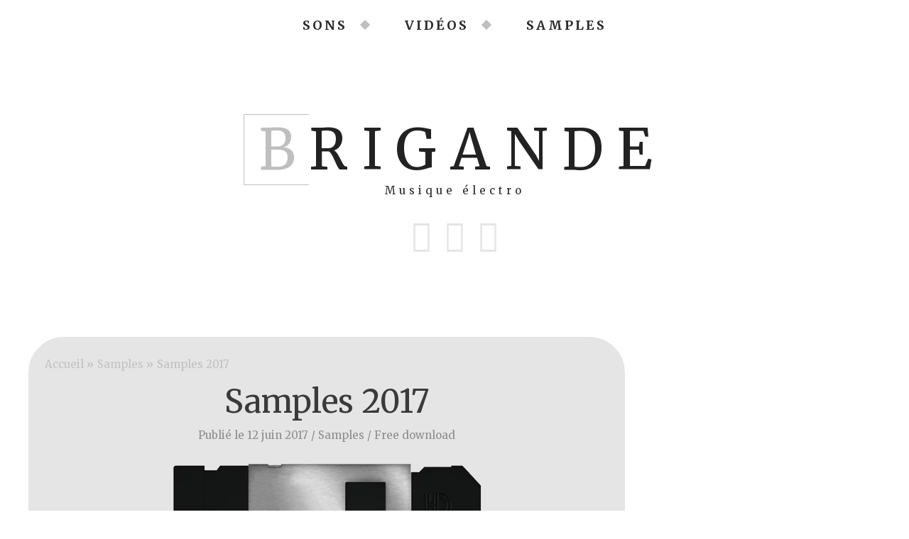

--- FILE ---
content_type: text/html; charset=UTF-8
request_url: https://brigande.fr/samples-2017
body_size: 13677
content:
<!DOCTYPE html><html lang="fr-FR"><head><meta charset="UTF-8"><meta name="viewport" content="width=device-width, initial-scale=1"><link rel="stylesheet" media="print" onload="this.onload=null;this.media='all';" id="ao_optimized_gfonts" href="https://fonts.googleapis.com/css?family=Merriweather%3A400%2C700%7CMerriweather%3A400%2C700%7CMaterial+Icons%7CMaterial+Icons%7CRoboto%3A100%2C100italic%2C200%2C200italic%2C300%2C300italic%2C400%2C400italic%2C500%2C500italic%2C600%2C600italic%2C700%2C700italic%2C800%2C800italic%2C900%2C900italic%7CRoboto+Slab%3A100%2C100italic%2C200%2C200italic%2C300%2C300italic%2C400%2C400italic%2C500%2C500italic%2C600%2C600italic%2C700%2C700italic%2C800%2C800italic%2C900%2C900italic%7CRoboto%3A100%2C100italic%2C200%2C200italic%2C300%2C300italic%2C400%2C400italic%2C500%2C500italic%2C600%2C600italic%2C700%2C700italic%2C800%2C800italic%2C900%2C900italic%7CRoboto+Slab%3A100%2C100italic%2C200%2C200italic%2C300%2C300italic%2C400%2C400italic%2C500%2C500italic%2C600%2C600italic%2C700%2C700italic%2C800%2C800italic%2C900%2C900italic&amp;display=swap"><link rel="profile" href="https://gmpg.org/xfn/11"><meta name='robots' content='index, follow, max-image-preview:large, max-snippet:-1, max-video-preview:-1' /> <style id="aoatfcss" media="all">#loftloader-wrapper{position:fixed;top:0;left:0;-webkit-transform:translateX(0);-ms-transform:translateX(0);transform:translateX(0);z-index:999999;width:100%;height:100%;background:0 0!important}#loftloader-wrapper .loader-inner{position:absolute;top:50%;left:50%;-webkit-transform:translate(-50%,-50%);-ms-transform:translate(-50%,-50%);transform:translate(-50%,-50%);z-index:1001;text-align:center;font-size:0}#loftloader-wrapper .loader-inner #loader{position:relative;z-index:1002;display:inline-block;margin:0 auto;background:0 0!important;color:#248acc}#loftloader-wrapper .loader-section{position:fixed;z-index:999;width:50%;height:100%;background:#fff!important;opacity:1!important;will-change:transform}#loftloader-wrapper .loader-section.section-fade{top:0;left:0;width:100%;will-change:opacity}#loftloader-wrapper.pl-beating #loader{width:60px;height:60px;color:#bfbfbf}#loftloader-wrapper.pl-beating #loader span,#loftloader-wrapper.pl-beating #loader:before{position:absolute;top:0;left:0;display:block;width:60px;height:60px;border-radius:50%;background:currentColor;box-shadow:0 0 50px;opacity:0}#loftloader-wrapper.pl-beating #loader span{-webkit-animation:beat 1.5s linear infinite;animation:beat 1.5s linear infinite}#loftloader-wrapper.pl-beating #loader:before{content:"";-webkit-animation:beat 1.5s linear infinite 1s;animation:beat 1.5s linear infinite 1s}.loader-close-button{position:fixed;right:10px;top:10px;z-index:99999;box-sizing:border-box;width:auto;min-width:35px;height:35px;padding:5px 30px 5px 5px;border-radius:999px;background:rgba(0,0,0,.3);color:#fff;font-size:12px;line-height:25px}.loader-close-button:after,.loader-close-button:before{position:absolute;top:16px;right:9px;display:block;width:18px;height:2px;transform-origin:50% 50%;content:"";background:#fff}.loader-close-button:before{-webkit-transform:rotate(45deg);-ms-transform:rotate(45deg);transform:rotate(45deg)}.loader-close-button:after{-webkit-transform:rotate(135deg);-ms-transform:rotate(135deg);transform:rotate(135deg)}.loader-close-button .screen-reader-text{position:absolute!important;width:1px;height:1px;padding:0;margin:-1px;border:0;clip:rect(1px,1px,1px,1px);clip-path:inset(50%);overflow:hidden;word-wrap:normal!important}.lazyload{opacity:0}</style><link rel="stylesheet" media="print" href="https://brigande.fr/wp-content/cache/autoptimize/css/autoptimize_1c21edbf7c2bcd84d5a29efa759330b2.css" onload="this.onload=null;this.media='all';"><noscript id="aonoscrcss"><link media="all" href="https://brigande.fr/wp-content/cache/autoptimize/css/autoptimize_1c21edbf7c2bcd84d5a29efa759330b2.css" rel="stylesheet"></noscript><title>Samples 2017 - Free Download - Packs de samples - Brigande</title><meta name="description" content="Brigande est une artiste orientée vers la musique électro. 2 packs de samples à télécharger gratuitement sur le site web." /><link rel="canonical" href="https://brigande.fr/samples-2017" /><meta property="og:locale" content="fr_FR" /><meta property="og:type" content="article" /><meta property="og:title" content="Samples 2017 - Free Download - Packs de samples - Brigande" /><meta property="og:description" content="Brigande est une artiste orientée vers la musique électro. 2 packs de samples à télécharger gratuitement sur le site web." /><meta property="og:url" content="https://brigande.fr/samples-2017" /><meta property="og:site_name" content="Brigande" /><meta property="article:published_time" content="2017-06-12T10:00:10+00:00" /><meta property="article:modified_time" content="2020-08-21T15:04:23+00:00" /><meta property="og:image" content="https://brigande.fr/wp-content/uploads/2017/06/samples-2017-brigande-2.png" /><meta property="og:image:width" content="500" /><meta property="og:image:height" content="500" /><meta property="og:image:type" content="image/png" /><meta name="author" content="Brigande" /><meta name="twitter:card" content="summary_large_image" /><meta name="twitter:label1" content="Écrit par" /><meta name="twitter:data1" content="Brigande" /> <script type="application/ld+json" class="yoast-schema-graph">{"@context":"https://schema.org","@graph":[{"@type":"Article","@id":"https://brigande.fr/samples-2017#article","isPartOf":{"@id":"https://brigande.fr/samples-2017"},"author":{"name":"Brigande","@id":"https://brigande.fr/#/schema/person/b02e1be8090bb86048a9f8d973ac2420"},"headline":"Samples 2017","datePublished":"2017-06-12T10:00:10+00:00","dateModified":"2020-08-21T15:04:23+00:00","mainEntityOfPage":{"@id":"https://brigande.fr/samples-2017"},"wordCount":30,"publisher":{"@id":"https://brigande.fr/#/schema/person/b02e1be8090bb86048a9f8d973ac2420"},"image":{"@id":"https://brigande.fr/samples-2017#primaryimage"},"thumbnailUrl":"https://brigande.fr/wp-content/uploads/2017/06/samples-2017-brigande-2.png","keywords":["Free download"],"articleSection":["Samples"],"inLanguage":"fr-FR"},{"@type":"WebPage","@id":"https://brigande.fr/samples-2017","url":"https://brigande.fr/samples-2017","name":"Samples 2017 - Free Download - Packs de samples - Brigande","isPartOf":{"@id":"https://brigande.fr/#website"},"primaryImageOfPage":{"@id":"https://brigande.fr/samples-2017#primaryimage"},"image":{"@id":"https://brigande.fr/samples-2017#primaryimage"},"thumbnailUrl":"https://brigande.fr/wp-content/uploads/2017/06/samples-2017-brigande-2.png","datePublished":"2017-06-12T10:00:10+00:00","dateModified":"2020-08-21T15:04:23+00:00","description":"Brigande est une artiste orientée vers la musique électro. 2 packs de samples à télécharger gratuitement sur le site web.","breadcrumb":{"@id":"https://brigande.fr/samples-2017#breadcrumb"},"inLanguage":"fr-FR","potentialAction":[{"@type":"ReadAction","target":["https://brigande.fr/samples-2017"]}]},{"@type":"ImageObject","inLanguage":"fr-FR","@id":"https://brigande.fr/samples-2017#primaryimage","url":"https://brigande.fr/wp-content/uploads/2017/06/samples-2017-brigande-2.png","contentUrl":"https://brigande.fr/wp-content/uploads/2017/06/samples-2017-brigande-2.png","width":500,"height":500,"caption":"Pack de Samples 2017"},{"@type":"BreadcrumbList","@id":"https://brigande.fr/samples-2017#breadcrumb","itemListElement":[{"@type":"ListItem","position":1,"name":"Accueil","item":"https://brigande.fr/"},{"@type":"ListItem","position":2,"name":"Samples 2017"}]},{"@type":"WebSite","@id":"https://brigande.fr/#website","url":"https://brigande.fr/","name":"Brigande","description":"Musique électro","publisher":{"@id":"https://brigande.fr/#/schema/person/b02e1be8090bb86048a9f8d973ac2420"},"potentialAction":[{"@type":"SearchAction","target":{"@type":"EntryPoint","urlTemplate":"https://brigande.fr/?s={search_term_string}"},"query-input":"required name=search_term_string"}],"inLanguage":"fr-FR"},{"@type":["Person","Organization"],"@id":"https://brigande.fr/#/schema/person/b02e1be8090bb86048a9f8d973ac2420","name":"Brigande","image":{"@type":"ImageObject","inLanguage":"fr-FR","@id":"https://brigande.fr/#/schema/person/image/","url":"https://brigande.fr/wp-content/uploads/2020/01/brigande-logo-mini.jpg","contentUrl":"https://brigande.fr/wp-content/uploads/2020/01/brigande-logo-mini.jpg","width":225,"height":224,"caption":"Brigande"},"logo":{"@id":"https://brigande.fr/#/schema/person/image/"}}]}</script> <link rel='preconnect' href='//www.google-analytics.com' /><link href='https://fonts.gstatic.com' crossorigin='anonymous' rel='preconnect' /><link rel="alternate" type="application/rss+xml" title="Brigande &raquo; Flux" href="https://brigande.fr/feed" /><link rel="alternate" type="application/rss+xml" title="Brigande &raquo; Flux des commentaires" href="https://brigande.fr/comments/feed" /><style id='astra-theme-css-inline-css'>.ast-no-sidebar .entry-content .alignfull {margin-left: calc( -50vw + 50%);margin-right: calc( -50vw + 50%);max-width: 100vw;width: 100vw;}.ast-no-sidebar .entry-content .alignwide {margin-left: calc(-41vw + 50%);margin-right: calc(-41vw + 50%);max-width: unset;width: unset;}.ast-no-sidebar .entry-content .alignfull .alignfull,.ast-no-sidebar .entry-content .alignfull .alignwide,.ast-no-sidebar .entry-content .alignwide .alignfull,.ast-no-sidebar .entry-content .alignwide .alignwide,.ast-no-sidebar .entry-content .wp-block-column .alignfull,.ast-no-sidebar .entry-content .wp-block-column .alignwide{width: 100%;margin-left: auto;margin-right: auto;}.wp-block-gallery,.blocks-gallery-grid {margin: 0;}.wp-block-separator {max-width: 100px;}.wp-block-separator.is-style-wide,.wp-block-separator.is-style-dots {max-width: none;}.entry-content .has-2-columns .wp-block-column:first-child {padding-right: 10px;}.entry-content .has-2-columns .wp-block-column:last-child {padding-left: 10px;}@media (max-width: 782px) {.entry-content .wp-block-columns .wp-block-column {flex-basis: 100%;}.entry-content .has-2-columns .wp-block-column:first-child {padding-right: 0;}.entry-content .has-2-columns .wp-block-column:last-child {padding-left: 0;}}body .entry-content .wp-block-latest-posts {margin-left: 0;}body .entry-content .wp-block-latest-posts li {list-style: none;}.ast-no-sidebar .ast-container .entry-content .wp-block-latest-posts {margin-left: 0;}.ast-header-break-point .entry-content .alignwide {margin-left: auto;margin-right: auto;}.entry-content .blocks-gallery-item img {margin-bottom: auto;}.wp-block-pullquote {border-top: 4px solid #555d66;border-bottom: 4px solid #555d66;color: #40464d;}:root{--ast-container-default-xlg-padding:6.67em;--ast-container-default-lg-padding:5.67em;--ast-container-default-slg-padding:4.34em;--ast-container-default-md-padding:3.34em;--ast-container-default-sm-padding:6.67em;--ast-container-default-xs-padding:2.4em;--ast-container-default-xxs-padding:1.4em;--ast-code-block-background:#EEEEEE;--ast-comment-inputs-background:#FAFAFA;}html{font-size:93.75%;}a,.page-title{color:#8d8d8d;}a:hover,a:focus{color:#545454;}body,button,input,select,textarea,.ast-button,.ast-custom-button{font-family:'Merriweather',serif;font-weight:400;font-size:15px;font-size:1rem;line-height:1.6em;}blockquote{color:#000000;}.site-title{font-size:35px;font-size:2.3333333333333rem;display:block;}.site-header .site-description{font-size:15px;font-size:1rem;display:block;}.entry-title{font-size:40px;font-size:2.6666666666667rem;}h1,.entry-content h1{font-size:40px;font-size:2.6666666666667rem;line-height:1.4em;}h2,.entry-content h2{font-size:30px;font-size:2rem;line-height:1.25em;}h3,.entry-content h3{font-size:25px;font-size:1.6666666666667rem;line-height:1.2em;}h4,.entry-content h4{font-size:20px;font-size:1.3333333333333rem;line-height:1.2em;}h5,.entry-content h5{font-size:18px;font-size:1.2rem;line-height:1.2em;}h6,.entry-content h6{font-size:15px;font-size:1rem;line-height:1.25em;}body,h1,.entry-title a,.entry-content h1,h2,.entry-content h2,h3,.entry-content h3,h4,.entry-content h4,h5,.entry-content h5,h6,.entry-content h6{color:#2c2b2b;}.tagcloud a:hover,.tagcloud a:focus,.tagcloud a.current-item{color:#000000;border-color:#8d8d8d;background-color:#8d8d8d;}input:focus,input[type="text"]:focus,input[type="email"]:focus,input[type="url"]:focus,input[type="password"]:focus,input[type="reset"]:focus,input[type="search"]:focus,textarea:focus{border-color:#8d8d8d;}input[type="radio"]:checked,input[type=reset],input[type="checkbox"]:checked,input[type="checkbox"]:hover:checked,input[type="checkbox"]:focus:checked,input[type=range]::-webkit-slider-thumb{border-color:#8d8d8d;background-color:#8d8d8d;box-shadow:none;}.site-footer a:hover + .post-count,.site-footer a:focus + .post-count{background:#8d8d8d;border-color:#8d8d8d;}.single .nav-links .nav-previous,.single .nav-links .nav-next{color:#8d8d8d;}.entry-meta,.entry-meta *{line-height:1.45;color:#8d8d8d;}.entry-meta a:hover,.entry-meta a:hover *,.entry-meta a:focus,.entry-meta a:focus *,.page-links > .page-link,.page-links .page-link:hover,.post-navigation a:hover{color:#545454;}#cat option,.secondary .calendar_wrap thead a,.secondary .calendar_wrap thead a:visited{color:#8d8d8d;}.secondary .calendar_wrap #today,.ast-progress-val span{background:#8d8d8d;}.secondary a:hover + .post-count,.secondary a:focus + .post-count{background:#8d8d8d;border-color:#8d8d8d;}.calendar_wrap #today > a{color:#000000;}.page-links .page-link,.single .post-navigation a{color:#8d8d8d;}.ast-search-menu-icon .search-form button.search-submit{padding:0 4px;}.ast-search-menu-icon form.search-form{padding-right:0;}.ast-search-menu-icon.slide-search input.search-field{width:0;}.ast-header-search .ast-search-menu-icon.ast-dropdown-active .search-form,.ast-header-search .ast-search-menu-icon.ast-dropdown-active .search-field:focus{border-color:var(--ast-global-color-0);transition:all 0.2s;}.search-form input.search-field:focus{outline:none;}.widget-title,.widget .wp-block-heading{font-size:21px;font-size:1.4rem;color:#2c2b2b;}#secondary,#secondary button,#secondary input,#secondary select,#secondary textarea{font-size:15px;font-size:1rem;}a:focus-visible,.ast-menu-toggle:focus-visible,.site .skip-link:focus-visible,.wp-block-loginout input:focus-visible,.wp-block-search.wp-block-search__button-inside .wp-block-search__inside-wrapper,.ast-header-navigation-arrow:focus-visible,.woocommerce .wc-proceed-to-checkout > .checkout-button:focus-visible,.woocommerce .woocommerce-MyAccount-navigation ul li a:focus-visible,.ast-orders-table__row .ast-orders-table__cell:focus-visible,.woocommerce .woocommerce-order-details .order-again > .button:focus-visible,.woocommerce .woocommerce-message a.button.wc-forward:focus-visible,.woocommerce #minus_qty:focus-visible,.woocommerce #plus_qty:focus-visible,a#ast-apply-coupon:focus-visible,.woocommerce .woocommerce-info a:focus-visible,.woocommerce .astra-shop-summary-wrap a:focus-visible,.woocommerce a.wc-forward:focus-visible,#ast-apply-coupon:focus-visible,.woocommerce-js .woocommerce-mini-cart-item a.remove:focus-visible{outline-style:dotted;outline-color:inherit;outline-width:thin;}input:focus,input[type="text"]:focus,input[type="email"]:focus,input[type="url"]:focus,input[type="password"]:focus,input[type="reset"]:focus,input[type="number"]:focus,textarea:focus,.wp-block-search__input:focus,[data-section="section-header-mobile-trigger"] .ast-button-wrap .ast-mobile-menu-trigger-minimal:focus,.ast-mobile-popup-drawer.active .menu-toggle-close:focus,.woocommerce-ordering select.orderby:focus,#ast-scroll-top:focus,#coupon_code:focus,.woocommerce-page #comment:focus,.woocommerce #reviews #respond input#submit:focus,.woocommerce a.add_to_cart_button:focus,.woocommerce .button.single_add_to_cart_button:focus,.woocommerce .woocommerce-cart-form button:focus,.woocommerce .woocommerce-cart-form__cart-item .quantity .qty:focus,.woocommerce .woocommerce-billing-fields .woocommerce-billing-fields__field-wrapper .woocommerce-input-wrapper > .input-text:focus,.woocommerce #order_comments:focus,.woocommerce #place_order:focus,.woocommerce .woocommerce-address-fields .woocommerce-address-fields__field-wrapper .woocommerce-input-wrapper > .input-text:focus,.woocommerce .woocommerce-MyAccount-content form button:focus,.woocommerce .woocommerce-MyAccount-content .woocommerce-EditAccountForm .woocommerce-form-row .woocommerce-Input.input-text:focus,.woocommerce .ast-woocommerce-container .woocommerce-pagination ul.page-numbers li a:focus,body #content .woocommerce form .form-row .select2-container--default .select2-selection--single:focus,#ast-coupon-code:focus,.woocommerce.woocommerce-js .quantity input[type=number]:focus,.woocommerce-js .woocommerce-mini-cart-item .quantity input[type=number]:focus,.woocommerce p#ast-coupon-trigger:focus{border-style:dotted;border-color:inherit;border-width:thin;}input{outline:none;}.main-header-menu .menu-link,.ast-header-custom-item a{color:#2c2b2b;}.main-header-menu .menu-item:hover > .menu-link,.main-header-menu .menu-item:hover > .ast-menu-toggle,.main-header-menu .ast-masthead-custom-menu-items a:hover,.main-header-menu .menu-item.focus > .menu-link,.main-header-menu .menu-item.focus > .ast-menu-toggle,.main-header-menu .current-menu-item > .menu-link,.main-header-menu .current-menu-ancestor > .menu-link,.main-header-menu .current-menu-item > .ast-menu-toggle,.main-header-menu .current-menu-ancestor > .ast-menu-toggle{color:#8d8d8d;}.header-main-layout-3 .ast-main-header-bar-alignment{margin-right:auto;}.header-main-layout-2 .site-header-section-left .ast-site-identity{text-align:left;}.ast-logo-title-inline .site-logo-img{padding-right:1em;}body .ast-oembed-container *{position:absolute;top:0;width:100%;height:100%;left:0;}.ast-header-break-point .ast-mobile-menu-buttons-minimal.menu-toggle{background:transparent;color:rgba(0,0,0,0.5);}.ast-header-break-point .ast-mobile-menu-buttons-outline.menu-toggle{background:transparent;border:1px solid rgba(0,0,0,0.5);color:rgba(0,0,0,0.5);}.ast-header-break-point .ast-mobile-menu-buttons-fill.menu-toggle{background:rgba(0,0,0,0.5);color:#ffffff;}.ast-single-post-featured-section + article {margin-top: 2em;}.site-content .ast-single-post-featured-section img {width: 100%;overflow: hidden;object-fit: cover;}.ast-separate-container .site-content .ast-single-post-featured-section + article {margin-top: -80px;z-index: 9;position: relative;border-radius: 4px;}@media (min-width: 769px) {.ast-no-sidebar .site-content .ast-article-image-container--wide {margin-left: -120px;margin-right: -120px;max-width: unset;width: unset;}.ast-left-sidebar .site-content .ast-article-image-container--wide,.ast-right-sidebar .site-content .ast-article-image-container--wide {margin-left: -10px;margin-right: -10px;}.site-content .ast-article-image-container--full {margin-left: calc( -50vw + 50%);margin-right: calc( -50vw + 50%);max-width: 100vw;width: 100vw;}.ast-left-sidebar .site-content .ast-article-image-container--full,.ast-right-sidebar .site-content .ast-article-image-container--full {margin-left: -10px;margin-right: -10px;max-width: inherit;width: auto;}}#secondary {margin: 4em 0 2.5em;word-break: break-word;line-height: 2;}#secondary li {margin-bottom: 0.25em;}#secondary li:last-child {margin-bottom: 0;}@media (max-width: 768px) {.js_active .ast-plain-container.ast-single-post #secondary {margin-top: 1.5em;}}.ast-separate-container.ast-two-container #secondary .widget {background-color: #fff;padding: 2em;margin-bottom: 2em;}@media (min-width: 993px) {.ast-left-sidebar #secondary {padding-right: 60px;}.ast-right-sidebar #secondary {padding-left: 60px;}}@media (max-width: 993px) {.ast-right-sidebar #secondary {padding-left: 30px;}.ast-left-sidebar #secondary {padding-right: 30px;}}.footer-adv .footer-adv-overlay{border-top-style:solid;}.footer-adv-overlay{background-color:rgba(0,0,0,0.1);;}.wp-block-buttons.aligncenter{justify-content:center;}@media (max-width:782px){.entry-content .wp-block-columns .wp-block-column{margin-left:0px;}}.wp-block-image.aligncenter{margin-left:auto;margin-right:auto;}.wp-block-table.aligncenter{margin-left:auto;margin-right:auto;}.wp-block-buttons .wp-block-button.is-style-outline .wp-block-button__link.wp-element-button,.ast-outline-button{border-color:rgba(0,0,0,0.5);border-top-width:2px;border-right-width:2px;border-bottom-width:2px;border-left-width:2px;font-family:inherit;font-weight:inherit;line-height:1em;}.wp-block-button.is-style-outline .wp-block-button__link:hover,.wp-block-buttons .wp-block-button.is-style-outline .wp-block-button__link:focus,.wp-block-buttons .wp-block-button.is-style-outline > .wp-block-button__link:not(.has-text-color):hover,.wp-block-buttons .wp-block-button.wp-block-button__link.is-style-outline:not(.has-text-color):hover,.ast-outline-button:hover,.ast-outline-button:focus{background-color:rgba(0,0,0,0.5);}.wp-block-button .wp-block-button__link.wp-element-button.is-style-outline:not(.has-background),.wp-block-button.is-style-outline>.wp-block-button__link.wp-element-button:not(.has-background){background-color:rgba(0,0,0,0.5);}.entry-content[ast-blocks-layout] > figure{margin-bottom:1em;}@media (max-width:768px){.ast-separate-container #primary,.ast-separate-container #secondary{padding:1.5em 0;}#primary,#secondary{padding:1.5em 0;margin:0;}.ast-left-sidebar #content > .ast-container{display:flex;flex-direction:column-reverse;width:100%;}.ast-separate-container .ast-article-post,.ast-separate-container .ast-article-single{padding:1.5em 2.14em;}.ast-author-box img.avatar{margin:20px 0 0 0;}}@media (max-width:768px){#secondary.secondary{padding-top:0;}.ast-separate-container.ast-right-sidebar #secondary{padding-left:1em;padding-right:1em;}.ast-separate-container.ast-two-container #secondary{padding-left:0;padding-right:0;}.ast-page-builder-template .entry-header #secondary,.ast-page-builder-template #secondary{margin-top:1.5em;}}@media (max-width:768px){.ast-right-sidebar #primary{padding-right:0;}.ast-page-builder-template.ast-left-sidebar #secondary,.ast-page-builder-template.ast-right-sidebar #secondary{padding-right:20px;padding-left:20px;}.ast-right-sidebar #secondary,.ast-left-sidebar #primary{padding-left:0;}.ast-left-sidebar #secondary{padding-right:0;}}@media (min-width:769px){.ast-separate-container.ast-right-sidebar #primary,.ast-separate-container.ast-left-sidebar #primary{border:0;}.search-no-results.ast-separate-container #primary{margin-bottom:4em;}}@media (min-width:769px){.ast-right-sidebar #primary{border-right:1px solid var(--ast-border-color);}.ast-left-sidebar #primary{border-left:1px solid var(--ast-border-color);}.ast-right-sidebar #secondary{border-left:1px solid var(--ast-border-color);margin-left:-1px;}.ast-left-sidebar #secondary{border-right:1px solid var(--ast-border-color);margin-right:-1px;}.ast-separate-container.ast-two-container.ast-right-sidebar #secondary{padding-left:30px;padding-right:0;}.ast-separate-container.ast-two-container.ast-left-sidebar #secondary{padding-right:30px;padding-left:0;}.ast-separate-container.ast-right-sidebar #secondary,.ast-separate-container.ast-left-sidebar #secondary{border:0;margin-left:auto;margin-right:auto;}.ast-separate-container.ast-two-container #secondary .widget:last-child{margin-bottom:0;}}.elementor-button-wrapper .elementor-button{border-style:solid;text-decoration:none;border-top-width:0;border-right-width:0;border-left-width:0;border-bottom-width:0;}body .elementor-button.elementor-size-sm,body .elementor-button.elementor-size-xs,body .elementor-button.elementor-size-md,body .elementor-button.elementor-size-lg,body .elementor-button.elementor-size-xl,body .elementor-button{padding-top:10px;padding-right:40px;padding-bottom:10px;padding-left:40px;}.elementor-button-wrapper .elementor-button{border-color:rgba(0,0,0,0.5);background-color:rgba(0,0,0,0.5);}.elementor-button-wrapper .elementor-button:hover,.elementor-button-wrapper .elementor-button:focus{color:#000000;background-color:rgba(0,0,0,0.5);border-color:rgba(0,0,0,0.5);}.wp-block-button .wp-block-button__link ,.elementor-button-wrapper .elementor-button,.elementor-button-wrapper .elementor-button:visited{color:#ffffff;}.elementor-button-wrapper .elementor-button{line-height:1em;}.wp-block-button .wp-block-button__link:hover,.wp-block-button .wp-block-button__link:focus{color:#000000;background-color:rgba(0,0,0,0.5);border-color:rgba(0,0,0,0.5);}.elementor-widget-heading h1.elementor-heading-title{line-height:1.4em;}.elementor-widget-heading h2.elementor-heading-title{line-height:1.25em;}.elementor-widget-heading h3.elementor-heading-title{line-height:1.2em;}.elementor-widget-heading h4.elementor-heading-title{line-height:1.2em;}.elementor-widget-heading h5.elementor-heading-title{line-height:1.2em;}.elementor-widget-heading h6.elementor-heading-title{line-height:1.25em;}.wp-block-button .wp-block-button__link{border-top-width:0;border-right-width:0;border-left-width:0;border-bottom-width:0;border-color:rgba(0,0,0,0.5);background-color:rgba(0,0,0,0.5);color:#ffffff;font-family:inherit;font-weight:inherit;line-height:1em;padding-top:10px;padding-right:40px;padding-bottom:10px;padding-left:40px;}.menu-toggle,button,.ast-button,.ast-custom-button,.button,input#submit,input[type="button"],input[type="submit"],input[type="reset"]{border-style:solid;border-top-width:0;border-right-width:0;border-left-width:0;border-bottom-width:0;color:#ffffff;border-color:rgba(0,0,0,0.5);background-color:rgba(0,0,0,0.5);padding-top:10px;padding-right:40px;padding-bottom:10px;padding-left:40px;font-family:inherit;font-weight:inherit;line-height:1em;}button:focus,.menu-toggle:hover,button:hover,.ast-button:hover,.ast-custom-button:hover .button:hover,.ast-custom-button:hover ,input[type=reset]:hover,input[type=reset]:focus,input#submit:hover,input#submit:focus,input[type="button"]:hover,input[type="button"]:focus,input[type="submit"]:hover,input[type="submit"]:focus{color:#000000;background-color:rgba(0,0,0,0.5);border-color:rgba(0,0,0,0.5);}@media (max-width:768px){.ast-mobile-header-stack .main-header-bar .ast-search-menu-icon{display:inline-block;}.ast-header-break-point.ast-header-custom-item-outside .ast-mobile-header-stack .main-header-bar .ast-search-icon{margin:0;}.ast-comment-avatar-wrap img{max-width:2.5em;}.ast-separate-container .ast-comment-list li.depth-1{padding:1.5em 2.14em;}.ast-separate-container .comment-respond{padding:2em 2.14em;}.ast-comment-meta{padding:0 1.8888em 1.3333em;}}@media (min-width:544px){.ast-container{max-width:100%;}}@media (max-width:544px){.ast-separate-container .ast-article-post,.ast-separate-container .ast-article-single,.ast-separate-container .comments-title,.ast-separate-container .ast-archive-description{padding:1.5em 1em;}.ast-separate-container #content .ast-container{padding-left:0.54em;padding-right:0.54em;}.ast-separate-container .ast-comment-list li.depth-1{padding:1.5em 1em;margin-bottom:1.5em;}.ast-separate-container .ast-comment-list .bypostauthor{padding:.5em;}.ast-search-menu-icon.ast-dropdown-active .search-field{width:170px;}.ast-separate-container #secondary{padding-top:0;}.ast-separate-container.ast-two-container #secondary .widget{margin-bottom:1.5em;padding-left:1em;padding-right:1em;}.site-branding img,.site-header .site-logo-img .custom-logo-link img{max-width:100%;}}@media (min-width:769px){.ast-small-footer .ast-container{max-width:100%;padding-left:35px;padding-right:35px;}}body,.ast-separate-container{background-image:linear-gradient(to right,rgba(255,255,255,0.5),rgba(255,255,255,0.5)),url(https://brigande.fr/wp-content/uploads/2020/02/bagroun1024-opt.png);;background-repeat:no-repeat;background-position:right bottom;background-size:contain;background-attachment:fixed;}.ast-no-sidebar.ast-separate-container .entry-content .alignfull {margin-left: -6.67em;margin-right: -6.67em;width: auto;}@media (max-width: 1200px) {.ast-no-sidebar.ast-separate-container .entry-content .alignfull {margin-left: -2.4em;margin-right: -2.4em;}}@media (max-width: 768px) {.ast-no-sidebar.ast-separate-container .entry-content .alignfull {margin-left: -2.14em;margin-right: -2.14em;}}@media (max-width: 544px) {.ast-no-sidebar.ast-separate-container .entry-content .alignfull {margin-left: -1em;margin-right: -1em;}}.ast-no-sidebar.ast-separate-container .entry-content .alignwide {margin-left: -20px;margin-right: -20px;}.ast-no-sidebar.ast-separate-container .entry-content .wp-block-column .alignfull,.ast-no-sidebar.ast-separate-container .entry-content .wp-block-column .alignwide {margin-left: auto;margin-right: auto;width: 100%;}@media (max-width:768px){.site-title{display:block;}.site-header .site-description{display:block;}.entry-title{font-size:30px;}h1,.entry-content h1{font-size:30px;}h2,.entry-content h2{font-size:25px;}h3,.entry-content h3{font-size:20px;}}@media (max-width:544px){.site-title{display:block;}.site-header .site-description{display:block;}.entry-title{font-size:30px;}h1,.entry-content h1{font-size:30px;}h2,.entry-content h2{font-size:25px;}h3,.entry-content h3{font-size:20px;}}@media (max-width:768px){html{font-size:85.5%;}}@media (max-width:544px){html{font-size:85.5%;}}@media (min-width:769px){.ast-container{max-width:1240px;}}@font-face {font-family: "Astra";src: url(https://brigande.fr/wp-content/themes/astra/assets/fonts/astra.woff) format("woff"),url(https://brigande.fr/wp-content/themes/astra/assets/fonts/astra.ttf) format("truetype"),url(https://brigande.fr/wp-content/themes/astra/assets/fonts/astra.svg#astra) format("svg");font-weight: normal;font-style: normal;font-display: fallback;}@media (max-width:921px) {.main-header-bar .main-header-bar-navigation{display:none;}}.ast-desktop .main-header-menu.submenu-with-border .sub-menu{border-top-width:2px;border-style:solid;}.ast-desktop .main-header-menu.submenu-with-border .sub-menu .sub-menu{top:-2px;}.ast-desktop .main-header-menu.submenu-with-border .sub-menu .menu-link,.ast-desktop .main-header-menu.submenu-with-border .children .menu-link{border-bottom-width:0px;border-style:solid;border-color:#eaeaea;}@media (min-width:769px){.main-header-menu .sub-menu .menu-item.ast-left-align-sub-menu:hover > .sub-menu,.main-header-menu .sub-menu .menu-item.ast-left-align-sub-menu.focus > .sub-menu{margin-left:-0px;}}.ast-small-footer{border-top-style:solid;border-top-width:1px;border-top-color:#7a7a7a;}.ast-small-footer-wrap{text-align:center;}.ast-header-break-point.ast-header-custom-item-inside .main-header-bar .main-header-bar-navigation .ast-search-icon {display: none;}.ast-header-break-point.ast-header-custom-item-inside .main-header-bar .ast-search-menu-icon .search-form {padding: 0;display: block;overflow: hidden;}.ast-header-break-point .ast-header-custom-item .widget:last-child {margin-bottom: 1em;}.ast-header-custom-item .widget {margin: 0.5em;display: inline-block;vertical-align: middle;}.ast-header-custom-item .widget p {margin-bottom: 0;}.ast-header-custom-item .widget li {width: auto;}.ast-header-custom-item-inside .button-custom-menu-item .menu-link {display: none;}.ast-header-custom-item-inside.ast-header-break-point .button-custom-menu-item .ast-custom-button-link {display: none;}.ast-header-custom-item-inside.ast-header-break-point .button-custom-menu-item .menu-link {display: block;}.ast-header-break-point.ast-header-custom-item-outside .main-header-bar .ast-search-icon {margin-right: 1em;}.ast-header-break-point.ast-header-custom-item-inside .main-header-bar .ast-search-menu-icon .search-field,.ast-header-break-point.ast-header-custom-item-inside .main-header-bar .ast-search-menu-icon.ast-inline-search .search-field {width: 100%;padding-right: 5.5em;}.ast-header-break-point.ast-header-custom-item-inside .main-header-bar .ast-search-menu-icon .search-submit {display: block;position: absolute;height: 100%;top: 0;right: 0;padding: 0 1em;border-radius: 0;}.ast-header-break-point .ast-header-custom-item .ast-masthead-custom-menu-items {padding-left: 20px;padding-right: 20px;margin-bottom: 1em;margin-top: 1em;}.ast-header-custom-item-inside.ast-header-break-point .button-custom-menu-item {padding-left: 0;padding-right: 0;margin-top: 0;margin-bottom: 0;}.astra-icon-down_arrow::after {content: "\e900";font-family: Astra;}.astra-icon-close::after {content: "\e5cd";font-family: Astra;}.astra-icon-drag_handle::after {content: "\e25d";font-family: Astra;}.astra-icon-format_align_justify::after {content: "\e235";font-family: Astra;}.astra-icon-menu::after {content: "\e5d2";font-family: Astra;}.astra-icon-reorder::after {content: "\e8fe";font-family: Astra;}.astra-icon-search::after {content: "\e8b6";font-family: Astra;}.astra-icon-zoom_in::after {content: "\e56b";font-family: Astra;}.astra-icon-check-circle::after {content: "\e901";font-family: Astra;}.astra-icon-shopping-cart::after {content: "\f07a";font-family: Astra;}.astra-icon-shopping-bag::after {content: "\f290";font-family: Astra;}.astra-icon-shopping-basket::after {content: "\f291";font-family: Astra;}.astra-icon-circle-o::after {content: "\e903";font-family: Astra;}.astra-icon-certificate::after {content: "\e902";font-family: Astra;}blockquote {padding: 1.2em;}:root .has-ast-global-color-0-color{color:var(--ast-global-color-0);}:root .has-ast-global-color-0-background-color{background-color:var(--ast-global-color-0);}:root .wp-block-button .has-ast-global-color-0-color{color:var(--ast-global-color-0);}:root .wp-block-button .has-ast-global-color-0-background-color{background-color:var(--ast-global-color-0);}:root .has-ast-global-color-1-color{color:var(--ast-global-color-1);}:root .has-ast-global-color-1-background-color{background-color:var(--ast-global-color-1);}:root .wp-block-button .has-ast-global-color-1-color{color:var(--ast-global-color-1);}:root .wp-block-button .has-ast-global-color-1-background-color{background-color:var(--ast-global-color-1);}:root .has-ast-global-color-2-color{color:var(--ast-global-color-2);}:root .has-ast-global-color-2-background-color{background-color:var(--ast-global-color-2);}:root .wp-block-button .has-ast-global-color-2-color{color:var(--ast-global-color-2);}:root .wp-block-button .has-ast-global-color-2-background-color{background-color:var(--ast-global-color-2);}:root .has-ast-global-color-3-color{color:var(--ast-global-color-3);}:root .has-ast-global-color-3-background-color{background-color:var(--ast-global-color-3);}:root .wp-block-button .has-ast-global-color-3-color{color:var(--ast-global-color-3);}:root .wp-block-button .has-ast-global-color-3-background-color{background-color:var(--ast-global-color-3);}:root .has-ast-global-color-4-color{color:var(--ast-global-color-4);}:root .has-ast-global-color-4-background-color{background-color:var(--ast-global-color-4);}:root .wp-block-button .has-ast-global-color-4-color{color:var(--ast-global-color-4);}:root .wp-block-button .has-ast-global-color-4-background-color{background-color:var(--ast-global-color-4);}:root .has-ast-global-color-5-color{color:var(--ast-global-color-5);}:root .has-ast-global-color-5-background-color{background-color:var(--ast-global-color-5);}:root .wp-block-button .has-ast-global-color-5-color{color:var(--ast-global-color-5);}:root .wp-block-button .has-ast-global-color-5-background-color{background-color:var(--ast-global-color-5);}:root .has-ast-global-color-6-color{color:var(--ast-global-color-6);}:root .has-ast-global-color-6-background-color{background-color:var(--ast-global-color-6);}:root .wp-block-button .has-ast-global-color-6-color{color:var(--ast-global-color-6);}:root .wp-block-button .has-ast-global-color-6-background-color{background-color:var(--ast-global-color-6);}:root .has-ast-global-color-7-color{color:var(--ast-global-color-7);}:root .has-ast-global-color-7-background-color{background-color:var(--ast-global-color-7);}:root .wp-block-button .has-ast-global-color-7-color{color:var(--ast-global-color-7);}:root .wp-block-button .has-ast-global-color-7-background-color{background-color:var(--ast-global-color-7);}:root .has-ast-global-color-8-color{color:var(--ast-global-color-8);}:root .has-ast-global-color-8-background-color{background-color:var(--ast-global-color-8);}:root .wp-block-button .has-ast-global-color-8-color{color:var(--ast-global-color-8);}:root .wp-block-button .has-ast-global-color-8-background-color{background-color:var(--ast-global-color-8);}:root{--ast-global-color-0:#0170B9;--ast-global-color-1:#3a3a3a;--ast-global-color-2:#3a3a3a;--ast-global-color-3:#4B4F58;--ast-global-color-4:#F5F5F5;--ast-global-color-5:#FFFFFF;--ast-global-color-6:#E5E5E5;--ast-global-color-7:#424242;--ast-global-color-8:#000000;}:root {--ast-border-color : #dddddd;}#masthead .ast-container,.ast-header-breadcrumb .ast-container{max-width:100%;padding-left:35px;padding-right:35px;}@media (max-width:921px){#masthead .ast-container,.ast-header-breadcrumb .ast-container{padding-left:20px;padding-right:20px;}}.ast-header-break-point.ast-header-custom-item-inside .main-header-bar .main-header-bar-navigation .ast-search-icon {display: none;}.ast-header-break-point.ast-header-custom-item-inside .main-header-bar .ast-search-menu-icon .search-form {padding: 0;display: block;overflow: hidden;}.ast-header-break-point .ast-header-custom-item .widget:last-child {margin-bottom: 1em;}.ast-header-custom-item .widget {margin: 0.5em;display: inline-block;vertical-align: middle;}.ast-header-custom-item .widget p {margin-bottom: 0;}.ast-header-custom-item .widget li {width: auto;}.ast-header-custom-item-inside .button-custom-menu-item .menu-link {display: none;}.ast-header-custom-item-inside.ast-header-break-point .button-custom-menu-item .ast-custom-button-link {display: none;}.ast-header-custom-item-inside.ast-header-break-point .button-custom-menu-item .menu-link {display: block;}.ast-header-break-point.ast-header-custom-item-outside .main-header-bar .ast-search-icon {margin-right: 1em;}.ast-header-break-point.ast-header-custom-item-inside .main-header-bar .ast-search-menu-icon .search-field,.ast-header-break-point.ast-header-custom-item-inside .main-header-bar .ast-search-menu-icon.ast-inline-search .search-field {width: 100%;padding-right: 5.5em;}.ast-header-break-point.ast-header-custom-item-inside .main-header-bar .ast-search-menu-icon .search-submit {display: block;position: absolute;height: 100%;top: 0;right: 0;padding: 0 1em;border-radius: 0;}.ast-header-break-point .ast-header-custom-item .ast-masthead-custom-menu-items {padding-left: 20px;padding-right: 20px;margin-bottom: 1em;margin-top: 1em;}.ast-header-custom-item-inside.ast-header-break-point .button-custom-menu-item {padding-left: 0;padding-right: 0;margin-top: 0;margin-bottom: 0;}.astra-icon-down_arrow::after {content: "\e900";font-family: Astra;}.astra-icon-close::after {content: "\e5cd";font-family: Astra;}.astra-icon-drag_handle::after {content: "\e25d";font-family: Astra;}.astra-icon-format_align_justify::after {content: "\e235";font-family: Astra;}.astra-icon-menu::after {content: "\e5d2";font-family: Astra;}.astra-icon-reorder::after {content: "\e8fe";font-family: Astra;}.astra-icon-search::after {content: "\e8b6";font-family: Astra;}.astra-icon-zoom_in::after {content: "\e56b";font-family: Astra;}.astra-icon-check-circle::after {content: "\e901";font-family: Astra;}.astra-icon-shopping-cart::after {content: "\f07a";font-family: Astra;}.astra-icon-shopping-bag::after {content: "\f290";font-family: Astra;}.astra-icon-shopping-basket::after {content: "\f291";font-family: Astra;}.astra-icon-circle-o::after {content: "\e903";font-family: Astra;}.astra-icon-certificate::after {content: "\e902";font-family: Astra;}blockquote {padding: 1.2em;}:root .has-ast-global-color-0-color{color:var(--ast-global-color-0);}:root .has-ast-global-color-0-background-color{background-color:var(--ast-global-color-0);}:root .wp-block-button .has-ast-global-color-0-color{color:var(--ast-global-color-0);}:root .wp-block-button .has-ast-global-color-0-background-color{background-color:var(--ast-global-color-0);}:root .has-ast-global-color-1-color{color:var(--ast-global-color-1);}:root .has-ast-global-color-1-background-color{background-color:var(--ast-global-color-1);}:root .wp-block-button .has-ast-global-color-1-color{color:var(--ast-global-color-1);}:root .wp-block-button .has-ast-global-color-1-background-color{background-color:var(--ast-global-color-1);}:root .has-ast-global-color-2-color{color:var(--ast-global-color-2);}:root .has-ast-global-color-2-background-color{background-color:var(--ast-global-color-2);}:root .wp-block-button .has-ast-global-color-2-color{color:var(--ast-global-color-2);}:root .wp-block-button .has-ast-global-color-2-background-color{background-color:var(--ast-global-color-2);}:root .has-ast-global-color-3-color{color:var(--ast-global-color-3);}:root .has-ast-global-color-3-background-color{background-color:var(--ast-global-color-3);}:root .wp-block-button .has-ast-global-color-3-color{color:var(--ast-global-color-3);}:root .wp-block-button .has-ast-global-color-3-background-color{background-color:var(--ast-global-color-3);}:root .has-ast-global-color-4-color{color:var(--ast-global-color-4);}:root .has-ast-global-color-4-background-color{background-color:var(--ast-global-color-4);}:root .wp-block-button .has-ast-global-color-4-color{color:var(--ast-global-color-4);}:root .wp-block-button .has-ast-global-color-4-background-color{background-color:var(--ast-global-color-4);}:root .has-ast-global-color-5-color{color:var(--ast-global-color-5);}:root .has-ast-global-color-5-background-color{background-color:var(--ast-global-color-5);}:root .wp-block-button .has-ast-global-color-5-color{color:var(--ast-global-color-5);}:root .wp-block-button .has-ast-global-color-5-background-color{background-color:var(--ast-global-color-5);}:root .has-ast-global-color-6-color{color:var(--ast-global-color-6);}:root .has-ast-global-color-6-background-color{background-color:var(--ast-global-color-6);}:root .wp-block-button .has-ast-global-color-6-color{color:var(--ast-global-color-6);}:root .wp-block-button .has-ast-global-color-6-background-color{background-color:var(--ast-global-color-6);}:root .has-ast-global-color-7-color{color:var(--ast-global-color-7);}:root .has-ast-global-color-7-background-color{background-color:var(--ast-global-color-7);}:root .wp-block-button .has-ast-global-color-7-color{color:var(--ast-global-color-7);}:root .wp-block-button .has-ast-global-color-7-background-color{background-color:var(--ast-global-color-7);}:root .has-ast-global-color-8-color{color:var(--ast-global-color-8);}:root .has-ast-global-color-8-background-color{background-color:var(--ast-global-color-8);}:root .wp-block-button .has-ast-global-color-8-color{color:var(--ast-global-color-8);}:root .wp-block-button .has-ast-global-color-8-background-color{background-color:var(--ast-global-color-8);}:root{--ast-global-color-0:#0170B9;--ast-global-color-1:#3a3a3a;--ast-global-color-2:#3a3a3a;--ast-global-color-3:#4B4F58;--ast-global-color-4:#F5F5F5;--ast-global-color-5:#FFFFFF;--ast-global-color-6:#E5E5E5;--ast-global-color-7:#424242;--ast-global-color-8:#000000;}:root {--ast-border-color : #dddddd;}#masthead .ast-container,.ast-header-breadcrumb .ast-container{max-width:100%;padding-left:35px;padding-right:35px;}@media (max-width:921px){#masthead .ast-container,.ast-header-breadcrumb .ast-container{padding-left:20px;padding-right:20px;}}.ast-single-entry-banner {-js-display: flex;display: flex;flex-direction: column;justify-content: center;text-align: center;position: relative;background: #eeeeee;}.ast-single-entry-banner[data-banner-layout="layout-1"] {max-width: 1200px;background: inherit;padding: 20px 0;}.ast-single-entry-banner[data-banner-width-type="custom"] {margin: 0 auto;width: 100%;}.ast-single-entry-banner + .site-content .entry-header {margin-bottom: 0;}header.entry-header .entry-title{font-size:3em;}header.entry-header > *:not(:last-child){margin-bottom:10px;}.ast-archive-entry-banner {-js-display: flex;display: flex;flex-direction: column;justify-content: center;text-align: center;position: relative;background: #eeeeee;}.ast-archive-entry-banner[data-banner-width-type="custom"] {margin: 0 auto;width: 100%;}.ast-archive-entry-banner[data-banner-layout="layout-1"] {background: inherit;padding: 20px 0;text-align: left;}body.archive .ast-archive-description{max-width:1200px;width:100%;text-align:left;padding-top:3em;padding-right:3em;padding-bottom:3em;padding-left:3em;}body.archive .ast-archive-description .ast-archive-title,body.archive .ast-archive-description .ast-archive-title *{font-size:40px;font-size:2.6666666666667rem;}body.archive .ast-archive-description > *:not(:last-child){margin-bottom:10px;}@media (max-width:768px){body.archive .ast-archive-description{text-align:left;}}@media (max-width:544px){body.archive .ast-archive-description{text-align:left;}}.ast-breadcrumbs .trail-browse,.ast-breadcrumbs .trail-items,.ast-breadcrumbs .trail-items li{display:inline-block;margin:0;padding:0;border:none;background:inherit;text-indent:0;text-decoration:none;}.ast-breadcrumbs .trail-browse{font-size:inherit;font-style:inherit;font-weight:inherit;color:inherit;}.ast-breadcrumbs .trail-items{list-style:none;}.trail-items li::after{padding:0 0.3em;content:"\00bb";}.trail-items li:last-of-type::after{display:none;}.trail-items li::after{content:"\00bb";}.ast-breadcrumbs-wrapper .trail-items a{color:#c1c2c1;}.ast-breadcrumbs-wrapper .trail-items .trail-end{color:#bfbfbf;}.ast-breadcrumbs-wrapper .trail-items a:hover{color:#ffffff;}.ast-breadcrumbs-wrapper .trail-items li::after{color:#bfbfbf;}.ast-breadcrumbs-wrapper #ast-breadcrumbs-yoast,.ast-breadcrumbs-wrapper .breadcrumbs,.ast-breadcrumbs-wrapper .rank-math-breadcrumb,.ast-breadcrumbs-inner nav{padding-top:5px;padding-bottom:15px;}.ast-breadcrumbs-wrapper{text-align:left;}.ast-default-menu-enable.ast-main-header-nav-open.ast-header-break-point .main-header-bar.ast-header-breadcrumb,.ast-main-header-nav-open .main-header-bar.ast-header-breadcrumb{padding-top:1em;padding-bottom:1em;}.ast-header-break-point .main-header-bar.ast-header-breadcrumb{border-bottom-width:1px;border-bottom-color:#eaeaea;border-bottom-style:solid;}.ast-breadcrumbs-wrapper{line-height:1.4;}.ast-breadcrumbs-wrapper .rank-math-breadcrumb p{margin-bottom:0px;}.ast-breadcrumbs-wrapper{display:block;width:100%;}h1,.entry-content h1,h2,.entry-content h2,h3,.entry-content h3,h4,.entry-content h4,h5,.entry-content h5,h6,.entry-content h6{color:var(--ast-global-color-2);}.elementor-widget-heading .elementor-heading-title{margin:0;}.elementor-page .ast-menu-toggle{color:unset !important;background:unset !important;}.elementor-post.elementor-grid-item.hentry{margin-bottom:0;}.woocommerce div.product .elementor-element.elementor-products-grid .related.products ul.products li.product,.elementor-element .elementor-wc-products .woocommerce[class*='columns-'] ul.products li.product{width:auto;margin:0;float:none;}body .elementor hr{background-color:#ccc;margin:0;}.ast-left-sidebar .elementor-section.elementor-section-stretched,.ast-right-sidebar .elementor-section.elementor-section-stretched{max-width:100%;left:0 !important;}.elementor-template-full-width .ast-container{display:block;}.elementor-screen-only,.screen-reader-text,.screen-reader-text span,.ui-helper-hidden-accessible{top:0 !important;}@media (max-width:544px){.elementor-element .elementor-wc-products .woocommerce[class*="columns-"] ul.products li.product{width:auto;margin:0;}.elementor-element .woocommerce .woocommerce-result-count{float:none;}}.ast-header-break-point .main-header-bar{border-bottom-width:1px;}@media (min-width:769px){.main-header-bar{border-bottom-width:1px;}}@media (min-width:769px){#primary{width:70%;}#secondary{width:30%;}}.main-header-menu .menu-item, #astra-footer-menu .menu-item, .main-header-bar .ast-masthead-custom-menu-items{-js-display:flex;display:flex;-webkit-box-pack:center;-webkit-justify-content:center;-moz-box-pack:center;-ms-flex-pack:center;justify-content:center;-webkit-box-orient:vertical;-webkit-box-direction:normal;-webkit-flex-direction:column;-moz-box-orient:vertical;-moz-box-direction:normal;-ms-flex-direction:column;flex-direction:column;}.main-header-menu > .menu-item > .menu-link, #astra-footer-menu > .menu-item > .menu-link{height:100%;-webkit-box-align:center;-webkit-align-items:center;-moz-box-align:center;-ms-flex-align:center;align-items:center;-js-display:flex;display:flex;}.ast-primary-menu-disabled .main-header-bar .ast-masthead-custom-menu-items{flex:unset;}.main-header-menu .sub-menu .menu-item.menu-item-has-children > .menu-link:after{position:absolute;right:1em;top:50%;transform:translate(0,-50%) rotate(270deg);}.ast-header-break-point .main-header-bar .main-header-bar-navigation .page_item_has_children > .ast-menu-toggle::before, .ast-header-break-point .main-header-bar .main-header-bar-navigation .menu-item-has-children > .ast-menu-toggle::before, .ast-mobile-popup-drawer .main-header-bar-navigation .menu-item-has-children>.ast-menu-toggle::before, .ast-header-break-point .ast-mobile-header-wrap .main-header-bar-navigation .menu-item-has-children > .ast-menu-toggle::before{font-weight:bold;content:"\e900";font-family:Astra;text-decoration:inherit;display:inline-block;}.ast-header-break-point .main-navigation ul.sub-menu .menu-item .menu-link:before{content:"\e900";font-family:Astra;font-size:.65em;text-decoration:inherit;display:inline-block;transform:translate(0, -2px) rotateZ(270deg);margin-right:5px;}.widget_search .search-form:after{font-family:Astra;font-size:1.2em;font-weight:normal;content:"\e8b6";position:absolute;top:50%;right:15px;transform:translate(0, -50%);}.astra-search-icon::before{content:"\e8b6";font-family:Astra;font-style:normal;font-weight:normal;text-decoration:inherit;text-align:center;-webkit-font-smoothing:antialiased;-moz-osx-font-smoothing:grayscale;z-index:3;}.main-header-bar .main-header-bar-navigation .page_item_has_children > a:after, .main-header-bar .main-header-bar-navigation .menu-item-has-children > a:after, .menu-item-has-children .ast-header-navigation-arrow:after{content:"\e900";display:inline-block;font-family:Astra;font-size:.6rem;font-weight:bold;text-rendering:auto;-webkit-font-smoothing:antialiased;-moz-osx-font-smoothing:grayscale;margin-left:10px;line-height:normal;}.menu-item-has-children .sub-menu .ast-header-navigation-arrow:after{margin-left:0;}.ast-mobile-popup-drawer .main-header-bar-navigation .ast-submenu-expanded>.ast-menu-toggle::before{transform:rotateX(180deg);}.ast-header-break-point .main-header-bar-navigation .menu-item-has-children > .menu-link:after{display:none;}.ast-separate-container .blog-layout-1, .ast-separate-container .blog-layout-2, .ast-separate-container .blog-layout-3{background-color:transparent;background-image:none;}.ast-separate-container .ast-article-post{background-color:var(--ast-global-color-5);;}@media (max-width:768px){.ast-separate-container .ast-article-post{background-color:var(--ast-global-color-5);;}}@media (max-width:544px){.ast-separate-container .ast-article-post{background-color:var(--ast-global-color-5);;}}.ast-separate-container .ast-article-single:not(.ast-related-post), .ast-separate-container .comments-area .comment-respond,.ast-separate-container .comments-area .ast-comment-list li, .woocommerce.ast-separate-container .ast-woocommerce-container, .ast-separate-container .error-404, .ast-separate-container .no-results, .single.ast-separate-container  .ast-author-meta, .ast-separate-container .related-posts-title-wrapper,.ast-separate-container .comments-count-wrapper, .ast-box-layout.ast-plain-container .site-content,.ast-padded-layout.ast-plain-container .site-content, .ast-separate-container .comments-area .comments-title, .ast-separate-container .ast-archive-description{background-color:var(--ast-global-color-5);;}@media (max-width:768px){.ast-separate-container .ast-article-single:not(.ast-related-post), .ast-separate-container .comments-area .comment-respond,.ast-separate-container .comments-area .ast-comment-list li, .woocommerce.ast-separate-container .ast-woocommerce-container, .ast-separate-container .error-404, .ast-separate-container .no-results, .single.ast-separate-container  .ast-author-meta, .ast-separate-container .related-posts-title-wrapper,.ast-separate-container .comments-count-wrapper, .ast-box-layout.ast-plain-container .site-content,.ast-padded-layout.ast-plain-container .site-content, .ast-separate-container .comments-area .comments-title, .ast-separate-container .ast-archive-description{background-color:var(--ast-global-color-5);;}}@media (max-width:544px){.ast-separate-container .ast-article-single:not(.ast-related-post), .ast-separate-container .comments-area .comment-respond,.ast-separate-container .comments-area .ast-comment-list li, .woocommerce.ast-separate-container .ast-woocommerce-container, .ast-separate-container .error-404, .ast-separate-container .no-results, .single.ast-separate-container  .ast-author-meta, .ast-separate-container .related-posts-title-wrapper,.ast-separate-container .comments-count-wrapper, .ast-box-layout.ast-plain-container .site-content,.ast-padded-layout.ast-plain-container .site-content, .ast-separate-container .comments-area .comments-title, .ast-separate-container .ast-archive-description{background-color:var(--ast-global-color-5);;}}.ast-separate-container.ast-two-container #secondary .widget{background-color:var(--ast-global-color-5);;}@media (max-width:768px){.ast-separate-container.ast-two-container #secondary .widget{background-color:var(--ast-global-color-5);;}}@media (max-width:544px){.ast-separate-container.ast-two-container #secondary .widget{background-color:var(--ast-global-color-5);;}}:root{--e-global-color-astglobalcolor0:#0170B9;--e-global-color-astglobalcolor1:#3a3a3a;--e-global-color-astglobalcolor2:#3a3a3a;--e-global-color-astglobalcolor3:#4B4F58;--e-global-color-astglobalcolor4:#F5F5F5;--e-global-color-astglobalcolor5:#FFFFFF;--e-global-color-astglobalcolor6:#E5E5E5;--e-global-color-astglobalcolor7:#424242;--e-global-color-astglobalcolor8:#000000;}</style><noscript></noscript> <noscript></noscript> <noscript><link rel='stylesheet' href='https://brigande.fr/wp-content/uploads/elementor/css/custom-frontend-legacy.min.css' media='all' /></noscript><link rel='stylesheet' id='elementor-frontend-legacy-css' href='https://brigande.fr/wp-content/uploads/elementor/css/custom-frontend-legacy.min.css' media='print' onload="this.onload=null;this.media='all';" /> <noscript><link rel='stylesheet' href='https://brigande.fr/wp-content/uploads/elementor/css/custom-frontend.min.css' media='all' /></noscript><link rel='stylesheet' id='elementor-frontend-css' href='https://brigande.fr/wp-content/uploads/elementor/css/custom-frontend.min.css' media='print' onload="this.onload=null;this.media='all';" /> <noscript><link rel='stylesheet' href='https://brigande.fr/wp-content/cache/autoptimize/css/autoptimize_single_4e3d010f6d30a532c2e853e8cce15970.css' media='all' /></noscript><link rel='stylesheet' id='elementor-post-3901-css' href='https://brigande.fr/wp-content/cache/autoptimize/css/autoptimize_single_4e3d010f6d30a532c2e853e8cce15970.css' media='print' onload="this.onload=null;this.media='all';" /> <noscript><link rel='stylesheet' href='https://brigande.fr/wp-content/cache/autoptimize/css/autoptimize_single_e9ae117210014d7ba00637890413ec89.css' media='all' /></noscript><link rel='stylesheet' id='elementor-post-1155-css' href='https://brigande.fr/wp-content/cache/autoptimize/css/autoptimize_single_e9ae117210014d7ba00637890413ec89.css' media='print' onload="this.onload=null;this.media='all';" /> <noscript></noscript><link rel="preconnect" href="https://fonts.gstatic.com/" crossorigin><!--[if IE]> <script   src="https://brigande.fr/wp-content/themes/astra/assets/js/minified/flexibility.min.js" id="astra-flexibility-js"></script> <script   id="astra-flexibility-js-after">flexibility(document.documentElement);</script> <![endif]--><link rel="https://api.w.org/" href="https://brigande.fr/wp-json/" /><link rel="alternate" type="application/json" href="https://brigande.fr/wp-json/wp/v2/posts/1155" /><link rel="EditURI" type="application/rsd+xml" title="RSD" href="https://brigande.fr/xmlrpc.php?rsd" /><link rel='shortlink' href='https://brigande.fr/?p=1155' /><link rel="alternate" type="application/json+oembed" href="https://brigande.fr/wp-json/oembed/1.0/embed?url=https%3A%2F%2Fbrigande.fr%2Fsamples-2017" /><link rel="alternate" type="text/xml+oembed" href="https://brigande.fr/wp-json/oembed/1.0/embed?url=https%3A%2F%2Fbrigande.fr%2Fsamples-2017&#038;format=xml" /><meta name="generator" content="Site Kit by Google 1.116.0" /><meta name="generator" content="Elementor 3.12.2; features: a11y_improvements, additional_custom_breakpoints; settings: css_print_method-external, google_font-enabled, font_display-auto"><link rel="icon" href="https://brigande.fr/wp-content/uploads/2020/02/cropped-fav2-32x32.png" sizes="32x32" /><link rel="icon" href="https://brigande.fr/wp-content/uploads/2020/02/cropped-fav2-192x192.png" sizes="192x192" /><link rel="apple-touch-icon" href="https://brigande.fr/wp-content/uploads/2020/02/cropped-fav2-180x180.png" /><meta name="msapplication-TileImage" content="https://brigande.fr/wp-content/uploads/2020/02/cropped-fav2-270x270.png" /></head><body data-rsssl=1 itemtype='https://schema.org/Blog' itemscope='itemscope' class="post-template-default single single-post postid-1155 single-format-standard ast-desktop ast-separate-container ast-right-sidebar astra-4.5.2 ast-header-custom-item-inside ast-full-width-primary-header ast-blog-single-style-1 ast-single-post ast-inherit-site-logo-transparent ast-normal-title-enabled loftloader-lite-enabled elementor-default elementor-kit-3901 elementor-page elementor-page-1155"><div id="loftloader-wrapper" class="pl-beating" data-show-close-time="15000" data-max-load-time="0"><div class="loader-section section-fade"></div><div class="loader-inner"><div id="loader"><span></span></div></div><div class="loader-close-button" style="display: none;"><span class="screen-reader-text">Close</span></div></div><div 
 class="hfeed site" id="page"> <a class="skip-link screen-reader-text" href="#content">Aller au contenu</a><header
 class="site-header header-main-layout-2 ast-primary-menu-enabled ast-logo-title-inline ast-hide-custom-menu-mobile ast-menu-toggle-icon ast-mobile-header-stack" id="masthead" itemtype="https://schema.org/WPHeader" itemscope="itemscope" itemid="#masthead"		><div class="main-header-bar-wrap"><div class="main-header-bar"><div class="ast-container"><div class="ast-flex main-header-container"><div class="site-branding"><div
 class="ast-site-identity" itemtype="https://schema.org/Organization" itemscope="itemscope"			><div class="ast-site-title-wrap"> <span class="site-title" itemprop="name"> <a href="https://brigande.fr/" rel="home" itemprop="url" > Brigande </a> </span><p class="site-description" itemprop="description"> Musique électro</p></div></div></div><div class="ast-mobile-menu-buttons"><div class="ast-button-wrap"> <button type="button" class="menu-toggle main-header-menu-toggle  ast-mobile-menu-buttons-minimal "  aria-controls='primary-menu' aria-expanded='false'> <span class="screen-reader-text">Menu principal</span> <span class="ast-icon icon-menu-bars"><span class="menu-toggle-icon"></span></span> </button></div></div><div class="ast-main-header-bar-alignment"><div class="main-header-bar-navigation"><nav class="site-navigation ast-flex-grow-1 navigation-accessibility" id="primary-site-navigation" aria-label="Navigation du site" itemtype="https://schema.org/SiteNavigationElement" itemscope="itemscope"><div class="main-navigation"><ul id="primary-menu" class="main-header-menu ast-menu-shadow ast-nav-menu ast-flex ast-justify-content-flex-end  submenu-with-border"><li id="menu-item-61" class="menu-item menu-item-type-taxonomy menu-item-object-category menu-item-61"><a href="https://brigande.fr/category/sons" class="menu-link">Sons</a></li><li id="menu-item-62" class="menu-item menu-item-type-taxonomy menu-item-object-category menu-item-62"><a href="https://brigande.fr/category/videos" class="menu-link">Vidéos</a></li><li id="menu-item-63" class="menu-item menu-item-type-taxonomy menu-item-object-category current-post-ancestor current-menu-parent current-post-parent menu-item-63"><a href="https://brigande.fr/category/samples" class="menu-link">Samples</a></li></ul></div></nav></div></div></div></div></div></div></header><div id="header-widget-area" class="nwa-header-widget widget-area" role="complementary"><div class="nwa-widget"><nav class="menu-socialmenu-container" aria-label="Menu"><ul id="menu-socialmenu" class="menu"><li id="menu-item-3877" class="menu-item menu-item-type-custom menu-item-object-custom menu-item-3877"><a target="_blank" rel="noopener" href="https://www.facebook.com/pg/brigande.fr/" class="menu-link"><i class="fab fa-facebook fa-3x"></i></a></li><li id="menu-item-3873" class="menu-item menu-item-type-custom menu-item-object-custom menu-item-3873"><a target="_blank" rel="noopener" href="https://www.instagram.com/brigande.fr/" class="menu-link"><i class="fab fa-instagram fa-3x"></i></a></li><li id="menu-item-3872" class="menu-item menu-item-type-custom menu-item-object-custom menu-item-3872"><a target="_blank" rel="noopener" href="https://brigande.bandcamp.com/" class="menu-link"><i class="fab fa-bandcamp fa-3x"></i></a></li></ul></nav></div></div><div id="content" class="site-content"><div class="ast-container"><div id="primary" class="content-area primary"><main id="main" class="site-main"><article
class="post-1155 post type-post status-publish format-standard has-post-thumbnail hentry category-samples tag-free-download ast-article-single" id="post-1155" itemtype="https://schema.org/CreativeWork" itemscope="itemscope"><div class="ast-breadcrumbs-wrapper"><div class="ast-breadcrumbs-inner"><nav role="navigation" aria-label="Breadcrumbs" class="breadcrumb-trail breadcrumbs" ><div class="ast-breadcrumbs"><ul class="trail-items" ><li  class="trail-item trail-begin"><span><a href="https://brigande.fr" rel="home"><span >Accueil</span></a></span></li><li  class="trail-item"><span><a href="https://brigande.fr/category/samples"><span >Samples</span></a></span></li><li  class="trail-item trail-end"><span><span>Samples 2017</span></span></li></ul></div></nav></div></div><div class="ast-post-format- single-layout-1"><header class="entry-header ast-header-without-markup"><h1 class="entry-title" itemprop="headline">Samples 2017</h1><div class="entry-meta"><span class="posted-on"><span class="published" itemprop="datePublished"> 12 juin 2017 </span></span> / <span class="ast-terms-link"><a href="https://brigande.fr/category/samples">Samples</a></span> / <span class="ast-terms-link"><a href="https://brigande.fr/tag/free-download">Free download</a></span></div><div class="post-thumb-img-content post-thumb"><img width="500" height="500"   alt="Pack de Samples 2017" itemprop="image" decoding="async" data-srcset="https://brigande.fr/wp-content/uploads/2017/06/samples-2017-brigande-2.png 500w, https://brigande.fr/wp-content/uploads/2017/06/samples-2017-brigande-2-300x300.png 300w, https://brigande.fr/wp-content/uploads/2017/06/samples-2017-brigande-2-150x150.png 150w"  data-src="https://brigande.fr/wp-content/uploads/2017/06/samples-2017-brigande-2.png" data-sizes="(max-width: 500px) 100vw, 500px" class="attachment-large size-large wp-post-image lazyload" src="[data-uri]" /><noscript><img width="500" height="500" src="https://brigande.fr/wp-content/uploads/2017/06/samples-2017-brigande-2.png" class="attachment-large size-large wp-post-image" alt="Pack de Samples 2017" itemprop="image" decoding="async" srcset="https://brigande.fr/wp-content/uploads/2017/06/samples-2017-brigande-2.png 500w, https://brigande.fr/wp-content/uploads/2017/06/samples-2017-brigande-2-300x300.png 300w, https://brigande.fr/wp-content/uploads/2017/06/samples-2017-brigande-2-150x150.png 150w" sizes="(max-width: 500px) 100vw, 500px" /></noscript></div></header><div class="entry-content clear"
 itemprop="text"	><div data-elementor-type="wp-post" data-elementor-id="1155" class="elementor elementor-1155"><div class="elementor-inner"><div class="elementor-section-wrap"><section class="elementor-section elementor-top-section elementor-element elementor-element-arlfzio elementor-section-boxed elementor-section-height-default elementor-section-height-default" data-id="arlfzio" data-element_type="section"><div class="elementor-container elementor-column-gap-default"><div class="elementor-row"><div class="elementor-column elementor-col-100 elementor-top-column elementor-element elementor-element-ycfvvfl" data-id="ycfvvfl" data-element_type="column"><div class="elementor-column-wrap elementor-element-populated"><div class="elementor-widget-wrap"><section class="elementor-section elementor-inner-section elementor-element elementor-element-euxkctq elementor-section-boxed elementor-section-height-default elementor-section-height-default" data-id="euxkctq" data-element_type="section"><div class="elementor-container elementor-column-gap-default"><div class="elementor-row"><div class="elementor-column elementor-col-50 elementor-inner-column elementor-element elementor-element-jzrimon" data-id="jzrimon" data-element_type="column"><div class="elementor-column-wrap elementor-element-populated"><div class="elementor-widget-wrap"><div class="elementor-element elementor-element-nnbjwzr elementor-widget elementor-widget-heading" data-id="nnbjwzr" data-element_type="widget" data-widget_type="heading.default"><div class="elementor-widget-container"><h2 class="elementor-heading-title elementor-size-default">Packs de samples 2017</h2></div></div><div class="elementor-element elementor-element-gbjmgnh elementor-drop-cap-yes elementor-drop-cap-view-default elementor-widget elementor-widget-text-editor" data-id="gbjmgnh" data-element_type="widget" data-settings="{&quot;drop_cap&quot;:&quot;yes&quot;}" data-widget_type="text-editor.default"><div class="elementor-widget-container"><div class="elementor-text-editor elementor-clearfix"><p>Pour l&#8217;année 2017, brigande vous propose 2 packs de samples  à télécharger gratuitement sur le site.</p></div></div></div></div></div></div><div class="elementor-column elementor-col-50 elementor-inner-column elementor-element elementor-element-rbbpjuh elementor-hidden-phone" data-id="rbbpjuh" data-element_type="column"><div class="elementor-column-wrap elementor-element-populated"><div class="elementor-widget-wrap"><div class="elementor-element elementor-element-qfdypht elementor-widget elementor-widget-image" data-id="qfdypht" data-element_type="widget" data-widget_type="image.default"><div class="elementor-widget-container"><div class="elementor-image"> <img decoding="async" width="150" height="150"   alt="Sound wave - Free downlaod" data-srcset="https://brigande.fr/wp-content/uploads/2017/04/27064-150x150.png 150w, https://brigande.fr/wp-content/uploads/2017/04/27064-300x300.png 300w, https://brigande.fr/wp-content/uploads/2017/04/27064-450x450.png 450w, https://brigande.fr/wp-content/uploads/2017/04/27064-e1579085621315.png 500w"  data-src="https://brigande.fr/wp-content/uploads/2017/04/27064-150x150.png" data-sizes="(max-width: 150px) 100vw, 150px" class="attachment-thumbnail size-thumbnail wp-image-1134 lazyload" src="[data-uri]" /><noscript><img decoding="async" width="150" height="150" src="https://brigande.fr/wp-content/uploads/2017/04/27064-150x150.png" class="attachment-thumbnail size-thumbnail wp-image-1134" alt="Sound wave - Free downlaod" srcset="https://brigande.fr/wp-content/uploads/2017/04/27064-150x150.png 150w, https://brigande.fr/wp-content/uploads/2017/04/27064-300x300.png 300w, https://brigande.fr/wp-content/uploads/2017/04/27064-450x450.png 450w, https://brigande.fr/wp-content/uploads/2017/04/27064-e1579085621315.png 500w" sizes="(max-width: 150px) 100vw, 150px" /></noscript></div></div></div></div></div></div></div></div></section><section class="elementor-section elementor-inner-section elementor-element elementor-element-ikn6cld elementor-section-boxed elementor-section-height-default elementor-section-height-default" data-id="ikn6cld" data-element_type="section"><div class="elementor-container elementor-column-gap-default"><div class="elementor-row"><div class="elementor-column elementor-col-33 elementor-inner-column elementor-element elementor-element-4k2nsms" data-id="4k2nsms" data-element_type="column"><div class="elementor-column-wrap elementor-element-populated"><div class="elementor-widget-wrap"><div class="elementor-element elementor-element-ysxmvfi elementor-view-default elementor-widget elementor-widget-icon" data-id="ysxmvfi" data-element_type="widget" data-widget_type="icon.default"><div class="elementor-widget-container"><div class="elementor-icon-wrapper"> <a class="elementor-icon elementor-animation-shrink" href="/wp-content/uploads/2017/06/TANGO.rar"> <i aria-hidden="true" class="far fa-save"></i> </a></div></div></div><div class="elementor-element elementor-element-gyfal33 elementor-widget elementor-widget-text-editor" data-id="gyfal33" data-element_type="widget" data-widget_type="text-editor.default"><div class="elementor-widget-container"><div class="elementor-text-editor elementor-clearfix"><p style="text-align: center;">Sample Pack 09</p></div></div></div></div></div></div><div class="elementor-column elementor-col-33 elementor-inner-column elementor-element elementor-element-f2fhcbv" data-id="f2fhcbv" data-element_type="column"><div class="elementor-column-wrap elementor-element-populated"><div class="elementor-widget-wrap"><div class="elementor-element elementor-element-sjqbyrz elementor-view-default elementor-widget elementor-widget-icon" data-id="sjqbyrz" data-element_type="widget" data-widget_type="icon.default"><div class="elementor-widget-container"><div class="elementor-icon-wrapper"> <a class="elementor-icon elementor-animation-shrink" href="/wp-content/uploads/2017/06/SOUNDS.rar"> <i aria-hidden="true" class="far fa-save"></i> </a></div></div></div><div class="elementor-element elementor-element-8006alb elementor-widget elementor-widget-text-editor" data-id="8006alb" data-element_type="widget" data-widget_type="text-editor.default"><div class="elementor-widget-container"><div class="elementor-text-editor elementor-clearfix"><p style="text-align: center;">Sample Pack 10</p></div></div></div></div></div></div><div class="elementor-column elementor-col-33 elementor-inner-column elementor-element elementor-element-df616e8" data-id="df616e8" data-element_type="column"><div class="elementor-column-wrap elementor-element-populated"><div class="elementor-widget-wrap"><div class="elementor-element elementor-element-crtpzoo elementor-widget elementor-widget-shortcode" data-id="crtpzoo" data-element_type="widget" data-widget_type="shortcode.default"><div class="elementor-widget-container"><div class="elementor-shortcode"><div class="su-posts su-posts-teaser-loop"><div id="su-post-127" class="su-post"> <a class="su-post-thumbnail" href="https://brigande.fr/packs-de-samples-01-a-08"><img decoding="async" width="150" height="150"   alt="Packs de Samples 01 à 08" data-srcset="https://brigande.fr/wp-content/uploads/2020/02/samples01a08brigande-150x150.png 150w, https://brigande.fr/wp-content/uploads/2020/02/samples01a08brigande-300x300.png 300w, https://brigande.fr/wp-content/uploads/2020/02/samples01a08brigande.png 500w"  data-src="https://brigande.fr/wp-content/uploads/2020/02/samples01a08brigande-150x150.png" data-sizes="(max-width: 150px) 100vw, 150px" class="attachment-thumbnail size-thumbnail wp-post-image lazyload" src="[data-uri]" /><noscript><img decoding="async" width="150" height="150" src="https://brigande.fr/wp-content/uploads/2020/02/samples01a08brigande-150x150.png" class="attachment-thumbnail size-thumbnail wp-post-image" alt="Packs de Samples 01 à 08" srcset="https://brigande.fr/wp-content/uploads/2020/02/samples01a08brigande-150x150.png 150w, https://brigande.fr/wp-content/uploads/2020/02/samples01a08brigande-300x300.png 300w, https://brigande.fr/wp-content/uploads/2020/02/samples01a08brigande.png 500w" sizes="(max-width: 150px) 100vw, 150px" /></noscript></a><h2 class="su-post-title"><a href="https://brigande.fr/packs-de-samples-01-a-08">Packs de samples 01 à 08</a></h2></div></div></div></div></div></div></div></div></div></div></section></div></div></div></div></div></section></div></div></div></div></div></article><nav class="navigation post-navigation" role="navigation" aria-label="Publications"> <span class="screen-reader-text">Navigation de l’article</span><div class="nav-links"><div class="nav-previous"><a href="https://brigande.fr/hommage-a-big-brother-hakim" rel="prev"><span class="ast-left-arrow">&larr;</span> Article précédent</a></div><div class="nav-next"><a href="https://brigande.fr/conference-mondiale-des-humanites" rel="next">Article suivant <span class="ast-right-arrow">&rarr;</span></a></div></div></nav></main></div><div class="widget-area secondary" id="secondary" itemtype="https://schema.org/WPSideBar" itemscope="itemscope"><div class="sidebar-main" ></div></div></div></div><footer
 class="site-footer" id="colophon" itemtype="https://schema.org/WPFooter" itemscope="itemscope" itemid="#colophon"		><div class="footer-adv footer-adv-layout-4"><div class="footer-adv-overlay"><div class="ast-container"><div class="ast-row"><div class="ast-col-lg-3 ast-col-md-3 ast-col-sm-12 ast-col-xs-12 footer-adv-widget footer-adv-widget-1" ><div id="custom_html-3" class="widget_text widget widget_custom_html"><div class="textwidget custom-html-widget"><a class="scrolltop" href="#" onclick="document.body.scrollTop=0;document.documentElement.scrollTop=0;event.preventDefault()"><i class="fas fa-chevron-circle-up fa-5x"></i></a></div></div></div><div class="ast-col-lg-3 ast-col-md-3 ast-col-sm-12 ast-col-xs-12 footer-adv-widget footer-adv-widget-2" ><div id="custom_html-2" class="widget_text widget widget_custom_html"><div class="textwidget custom-html-widget"><span class="brigande_widget"><a href="https://brigande.fr">Brigande</a></span></div></div></div><div class="ast-col-lg-3 ast-col-md-3 ast-col-sm-12 ast-col-xs-12 footer-adv-widget footer-adv-widget-3" ><div id="search-4" class="widget widget_search"><form role="search" method="get" class="search-form" action="https://brigande.fr/"> <label> <span class="screen-reader-text">Rechercher :</span> <input type="search" class="search-field"  placeholder="Recherche…" value="" name="s" tabindex="-1"> </label> <input type="submit" class="search-submit" value="Rechercher"></form></div></div><div class="ast-col-lg-3 ast-col-md-3 ast-col-sm-12 ast-col-xs-12 footer-adv-widget footer-adv-widget-4" ><div id="nav_menu-5" class="widget widget_nav_menu"><nav class="menu-sans-nom-container" aria-label="Menu"><ul id="menu-sans-nom" class="menu"><li id="menu-item-381" class="menu-item menu-item-type-post_type menu-item-object-page menu-item-381"><a href="https://brigande.fr/contact" class="menu-link">Contact</a></li><li id="menu-item-4145" class="menu-item menu-item-type-post_type menu-item-object-page menu-item-4145"><a href="https://brigande.fr/instagram" class="menu-link">Instagram</a></li><li id="menu-item-636" class="menu-item menu-item-type-post_type menu-item-object-page menu-item-636"><a href="https://brigande.fr/news-feed" class="menu-link">News feed</a></li><li id="menu-item-582" class="menu-item menu-item-type-post_type menu-item-object-page menu-item-582"><a href="https://brigande.fr/plan-du-site" class="menu-link">Plan du site</a></li></ul></nav></div><div id="nav_menu-8" class="widget widget_nav_menu"><nav class="menu-socialmenu-container" aria-label="Menu"><ul id="menu-socialmenu-1" class="menu"><li class="menu-item menu-item-type-custom menu-item-object-custom menu-item-3877"><a target="_blank" rel="noopener" href="https://www.facebook.com/pg/brigande.fr/" class="menu-link"><i class="fab fa-facebook fa-3x"></i></a></li><li class="menu-item menu-item-type-custom menu-item-object-custom menu-item-3873"><a target="_blank" rel="noopener" href="https://www.instagram.com/brigande.fr/" class="menu-link"><i class="fab fa-instagram fa-3x"></i></a></li><li class="menu-item menu-item-type-custom menu-item-object-custom menu-item-3872"><a target="_blank" rel="noopener" href="https://brigande.bandcamp.com/" class="menu-link"><i class="fab fa-bandcamp fa-3x"></i></a></li></ul></nav></div></div></div></div></div></div><div class="ast-small-footer footer-sml-layout-1"><div class="ast-footer-overlay"><div class="ast-container"><div class="ast-small-footer-wrap" ><div class="ast-small-footer-section ast-small-footer-section-1" > Copyright © 2026 <span class="ast-footer-site-title">Brigande</span></div></div></div></div></div></footer></div> <script defer src="https://brigande.fr/wp-content/cache/autoptimize/js/autoptimize_067633a4f2b2bfdbe4bee544f4a8708b.js"></script></body></html><!-- Cache Enabler by KeyCDN @ Wed, 14 Jan 2026 19:51:22 GMT (https-index-webp.html.gz) -->

--- FILE ---
content_type: text/css
request_url: https://brigande.fr/wp-content/cache/autoptimize/css/autoptimize_single_e9ae117210014d7ba00637890413ec89.css
body_size: 412
content:
.elementor-1155 .elementor-element.elementor-element-nnbjwzr{text-align:left}.elementor-1155 .elementor-element.elementor-element-gbjmgnh{text-align:justify}body:not(.rtl) .elementor-1155 .elementor-element.elementor-element-gbjmgnh .elementor-drop-cap{margin-right:10px}body.rtl .elementor-1155 .elementor-element.elementor-element-gbjmgnh .elementor-drop-cap{margin-left:10px}.elementor-1155 .elementor-element.elementor-element-qfdypht{text-align:center}.elementor-1155 .elementor-element.elementor-element-qfdypht img{opacity:.17}.elementor-1155 .elementor-element.elementor-element-4k2nsms>.elementor-element-populated{margin:15px 0 0;--e-column-margin-right:0px;--e-column-margin-left:0px}.elementor-1155 .elementor-element.elementor-element-ysxmvfi .elementor-icon-wrapper{text-align:center}.elementor-1155 .elementor-element.elementor-element-ysxmvfi.elementor-view-stacked .elementor-icon{background-color:rgba(0,0,0,.2)}.elementor-1155 .elementor-element.elementor-element-ysxmvfi.elementor-view-framed .elementor-icon,.elementor-1155 .elementor-element.elementor-element-ysxmvfi.elementor-view-default .elementor-icon{color:rgba(0,0,0,.2);border-color:rgba(0,0,0,.2)}.elementor-1155 .elementor-element.elementor-element-ysxmvfi.elementor-view-framed .elementor-icon,.elementor-1155 .elementor-element.elementor-element-ysxmvfi.elementor-view-default .elementor-icon svg{fill:rgba(0,0,0,.2)}.elementor-1155 .elementor-element.elementor-element-ysxmvfi.elementor-view-stacked .elementor-icon:hover{background-color:rgba(0,0,0,.15)}.elementor-1155 .elementor-element.elementor-element-ysxmvfi.elementor-view-framed .elementor-icon:hover,.elementor-1155 .elementor-element.elementor-element-ysxmvfi.elementor-view-default .elementor-icon:hover{color:rgba(0,0,0,.15);border-color:rgba(0,0,0,.15)}.elementor-1155 .elementor-element.elementor-element-ysxmvfi.elementor-view-framed .elementor-icon:hover,.elementor-1155 .elementor-element.elementor-element-ysxmvfi.elementor-view-default .elementor-icon:hover svg{fill:rgba(0,0,0,.15)}.elementor-1155 .elementor-element.elementor-element-ysxmvfi .elementor-icon{font-size:155px}.elementor-1155 .elementor-element.elementor-element-f2fhcbv>.elementor-element-populated{margin:15px 0 0;--e-column-margin-right:0px;--e-column-margin-left:0px}.elementor-1155 .elementor-element.elementor-element-sjqbyrz .elementor-icon-wrapper{text-align:center}.elementor-1155 .elementor-element.elementor-element-sjqbyrz.elementor-view-stacked .elementor-icon{background-color:rgba(0,0,0,.2)}.elementor-1155 .elementor-element.elementor-element-sjqbyrz.elementor-view-framed .elementor-icon,.elementor-1155 .elementor-element.elementor-element-sjqbyrz.elementor-view-default .elementor-icon{color:rgba(0,0,0,.2);border-color:rgba(0,0,0,.2)}.elementor-1155 .elementor-element.elementor-element-sjqbyrz.elementor-view-framed .elementor-icon,.elementor-1155 .elementor-element.elementor-element-sjqbyrz.elementor-view-default .elementor-icon svg{fill:rgba(0,0,0,.2)}.elementor-1155 .elementor-element.elementor-element-sjqbyrz.elementor-view-stacked .elementor-icon:hover{background-color:rgba(0,0,0,.15)}.elementor-1155 .elementor-element.elementor-element-sjqbyrz.elementor-view-framed .elementor-icon:hover,.elementor-1155 .elementor-element.elementor-element-sjqbyrz.elementor-view-default .elementor-icon:hover{color:rgba(0,0,0,.15);border-color:rgba(0,0,0,.15)}.elementor-1155 .elementor-element.elementor-element-sjqbyrz.elementor-view-framed .elementor-icon:hover,.elementor-1155 .elementor-element.elementor-element-sjqbyrz.elementor-view-default .elementor-icon:hover svg{fill:rgba(0,0,0,.15)}.elementor-1155 .elementor-element.elementor-element-sjqbyrz .elementor-icon{font-size:155px}@media(min-width:600px){.elementor-1155 .elementor-element.elementor-element-jzrimon{width:57.586%}.elementor-1155 .elementor-element.elementor-element-rbbpjuh{width:42.259%}}